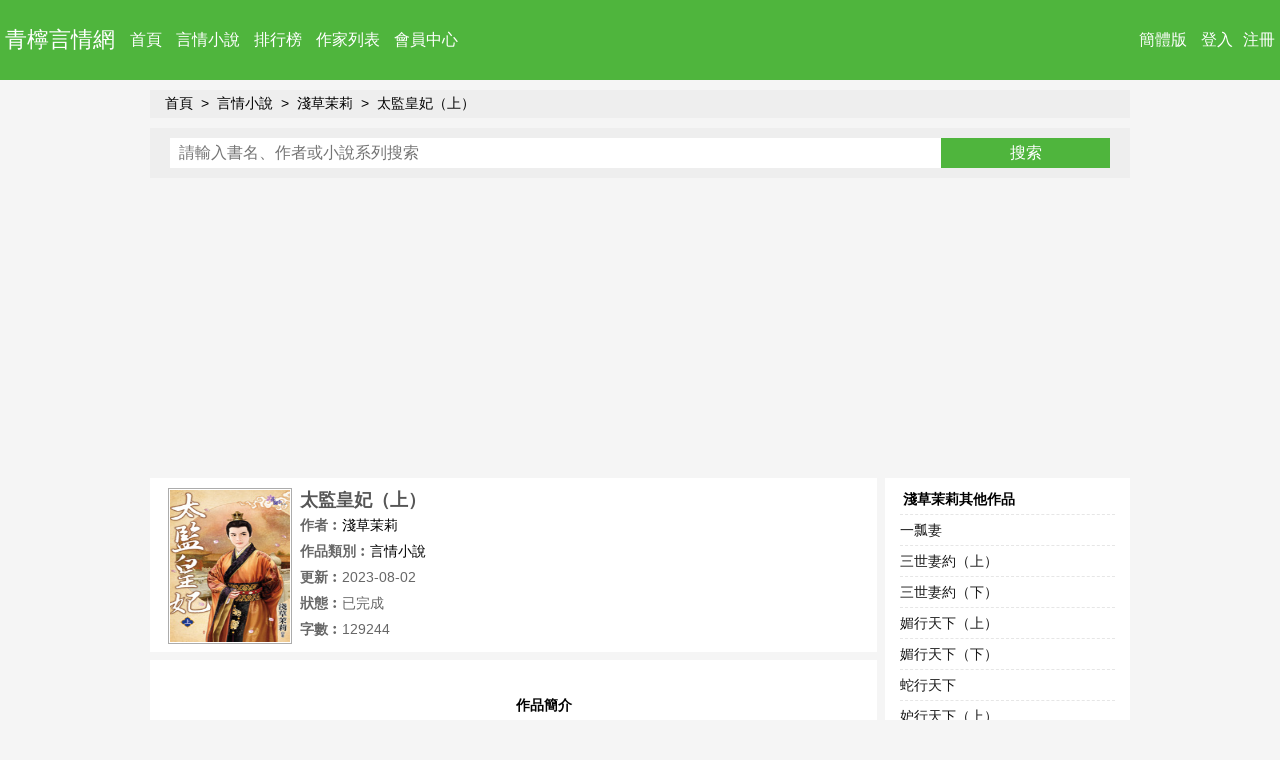

--- FILE ---
content_type: text/html
request_url: https://www.qnyqw.com/book/2071.html
body_size: 3305
content:
<!DOCTYPE html PUBLIC "-//W3C//DTD XHTML 1.0 Transitional//EN" "http://www.w3.org/TR/xhtml1/DTD/xhtml1-transitional.dtd">
<html xmlns="http://www.w3.org/1999/xhtml">
<head>
<title>太監皇妃（上）/淺草茉莉_青檸言情網</title>
<meta name=viewport content="width=device-width, initial-scale=1">
<meta http-equiv="content-language" content="zh-Hant">
<meta http-equiv="Content-Type" content="text/html; charset=big5" />
<meta name="keywords" content="太監皇妃（上）,太監皇妃（上）全文閱讀,太監皇妃（上）免費閱讀,太監皇妃（上）小說,淺草茉莉"/>
<meta name="description" content="作者:淺草茉莉,系列:單行本,簡介︰大明朝永樂年間，蘇逢一族慘遭滅門，逃匿遺族格殺勿論，皇室宗親亦禁娶蘇氏女，只因「她」將毀大明國祚，不為朝廷..."/>
<link rel="alternate" hreflang="zh-Hant" href="/book/2071.html" />
<link rel="alternate" hreflang="zh-Hans" href="/chs/book/2071.html" />
<link type="text/css" rel="stylesheet" href="/style/style.css"/>
</head>
<body>
<div class="header">
	<div class="topleft"><a href="//www.qnyqw.com/" class="logo">青檸言情網</a>
	</div>   
	<div class="topright"><a class="lang" href="/chs/book/2071.html">簡體版</a>
    <a rel="nofollow" href="/login.php?jumpurl=%2Fmodules%2Farticle%2Farticleinfo.php%3Fid%3D2071%26charset%3Dbig5">登入</a><a rel="nofollow" href="/register.php">注冊</a>
	
    </div>
    <div class="nav">
    <a class="now" href="/">首頁</a>
	<a  href="/store/1/1.html">言情小說</a>
	<a  href="/rank/all.html">排行榜</a>
	<a  href="/authorindex/hot-author.html">作家列表</a>
	<a rel="nofollow" href="/userdetail.php" target="_blank">會員中心</a>
    </div>
	<div class="cl"></div>
</div>
<div class="cl"></div>






<div class="main">
	
	<div id="centerl">
	
	
	<div id="content">
<ul class="breadcrumb"><li><a href="/">首頁</a></li><li><a href="/store/1/1.html" target="_blank">言情小說</a></li><li><a href="/author/620.html" target="_blank">淺草茉莉</a></li><li><a href="/book/2071.html">太監皇妃（上）</a></li>
</ul>
<div class="cl"></div>
<div class="searchbar">
		<form id="searchform" name="searchform" method="get" action="/modules/article/search.php">
		<input type="hidden" name="searchtype" value="all">
        <input name="searchkey" type="text" class="text"/ placeholder="請輸入書名、作者或小說系列搜索" maxlength="20">
		<input type="button" class="button" value="搜索" onclick="(function(src){var keyword=src.form.searchkey.value.replace(/(^\s*)|(\s*$)/g,'');if(keyword.length<1){alert('請輸入搜索內容!');return;}src.form.submit();})(this);"/>
		</form>
        <div class="cl"></div>
</div>
<div class="cl"></div>
<div class="wrap">
	
	<div class="bookad1"><script type="text/javascript" src="/js/bookad1.js"></script></div>
	<div class="cl"></div>
	<div class="wrap-3-4">
		<div class="bookinfo"><img src="//www.qnyqw.com/files/article/image/2/2071/2071s.jpg" alt="太監皇妃（上）" />
				<h1>太監皇妃（上）</h1>
				<p><em>作者︰</em><a href="/author/620.html" target="_blank" title="淺草茉莉作品集">淺草茉莉</a></p><p><em>作品類別︰</em><a href="/store/1/1.html" target="_blank">言情小說</a></p><p><em>更新︰</em>2023-08-02</p><p><em>狀態︰</em>已完成</p><p><em>字數︰</em>129244</p>
		</div>
		<div class="book-intro">
				<div class="bookad2"><script type="text/javascript" src="/js/bookad2.js"></script></div>
				<div class="intro-wrap"><div class="title">作品簡介</div>
				<p>　　大明朝永樂年間，蘇逢一族慘遭滅門，<br />
 　　逃匿遺族格殺勿論，皇室宗親亦禁娶蘇氏女，<br />
 　　只因「她」將毀大明國祚，不為朝廷所容……<br />
 <br />
 　　她明明是前途光明的醫大生，意外穿越後卻變成朝廷欽犯，<br />
 　　日後還得假扮成太監避禍，在宮中看人臉色過活，太悲慘了！<br />
 　　幸好她嘴甜人俏外交做得好，得到各宮娘娘寵愛，靠山也一堆，<br />
 　　後來還遇到皇太孫假扮的「騎士哥哥」讓她騙吃騙喝，<br />
 　　知道她愛吃啥他就送來，還會送漂亮的御賜紫東珠來討她歡心，<br />
 　　豈知這位大哥也是她的克星，專來破壞她低調度日的計劃，<br />
 　　咕來她謹記母親教訓，盡量不引人注目，不當紅人與貴人們結交，<br />
 　　沒想到不小心在他面前小露一手醫術，就被升格為太子的營養師，<br />
 　　後來還光榮升等，當他的貼身太監，從此享受他的諸多榮寵，<br />
 　　害得她險些忘了，當初蘇家之所以那麼慘，全因皇帝想杜絕她這禍害，<br />
 　　如今他們倆一天天打得火熱，卻不知殺身之禍已降臨……</p></div>
		</div>
		<div class="cl"></div>
		
		<div class="bookad3-wrap"><div class="bookad3"><script type="text/javascript" src="/js/bookad3.js"></script></div></div>
    	<div class="book-brief">
			<div class="title">作品信息</div>
			<div class="con">
				<ul>
					<li><em>出版社︰</em>花園文化</li><li><em>出版日期︰</em>2012-07-20</li>
					<li><em>出版系列︰</em>花園系列 1718</li><li><em>作品系列︰</em>單行本</li>
					<li><em>男主角︰</em>朱瞻基</li><li><em>女主角︰</em>郭愛</li>
					<li><em>故事地點︰</em>大陸</li><li><em>時代背景︰</em>古代,明朝</li>
					<li><em>情節分類︰</em>穿越時空,帝王將相,情有獨鐘,波折重重</li><li><em>其他人物︰</em></li>
				</ul>
			</div>
		</div>
		<div class="btn">
			<a href="/chapter/2071/index.html" class="read">開始閱讀</a><a rel="nofollow" href="/modules/article/addbookcase.php?bid=2071" target="_blank">加入書架</a><a rel="nofollow" href="/modules/article/uservote.php?id=2071" target="_blank">推薦本書</a>
		</div>
	</div>
    
    <div class="wrap-1-4">
		<div class="other-book">
    		<div class="title">淺草茉莉其他作品</div>
    		    <div class="con">
        <ul>
    
            <li><a href="/book/34704.html" target="_blank" title="一瓢妻">一瓢妻</a></li>
    
            <li><a href="/book/34335.html" target="_blank" title="三世妻約（上）">三世妻約（上）</a></li>
    
            <li><a href="/book/34336.html" target="_blank" title="三世妻約（下）">三世妻約（下）</a></li>
    
            <li><a href="/book/34190.html" target="_blank" title="媚行天下（上）">媚行天下（上）</a></li>
    
            <li><a href="/book/34191.html" target="_blank" title="媚行天下（下）">媚行天下（下）</a></li>
    
            <li><a href="/book/33888.html" target="_blank" title="蛇行天下">蛇行天下</a></li>
    
            <li><a href="/book/33372.html" target="_blank" title="妒行天下（上）">妒行天下（上）</a></li>
    
            <li><a href="/book/33373.html" target="_blank" title="妒行天下（下）">妒行天下（下）</a></li>
    
            <li><a href="/book/33836.html" target="_blank" title="閨秀不想婚（上）">閨秀不想婚（上）</a></li>
    
            <li><a href="/book/33837.html" target="_blank" title="閨秀不想婚（下）">閨秀不想婚（下）</a></li>
    
            <li><a href="/book/33792.html" target="_blank" title="爺兒壞心眼（上）">爺兒壞心眼（上）</a></li>
    
            <li><a href="/book/33793.html" target="_blank" title="爺兒壞心眼（下）">爺兒壞心眼（下）</a></li>
    
            <li><a href="/book/33412.html" target="_blank" title="萬金官奴（上）">萬金官奴（上）</a></li>
    
            <li><a href="/book/33413.html" target="_blank" title="萬金官奴（下）">萬金官奴（下）</a></li>
    
            <li><a href="/book/33490.html" target="_blank" title="茶家小主母">茶家小主母</a></li>
    
        </ul>
    </div>

		</div>
        <div class="cl"></div>
		<div class="other-book">
    		<div class="title">言情新作推薦</div>
    		    <div class="con">
        <ul>
    
            <li><a href="/book/35151.html" target="_blank" title="幸福小食堂">幸福小食堂</a></li>
    
            <li><a href="/book/35150.html" target="_blank" title="相思佳釀">相思佳釀</a></li>
    
            <li><a href="/book/35149.html" target="_blank" title="良妻從天降">良妻從天降</a></li>
    
            <li><a href="/book/35148.html" target="_blank" title="女人不愛">女人不愛</a></li>
    
            <li><a href="/book/35147.html" target="_blank" title="幸福再婚">幸福再婚</a></li>
    
            <li><a href="/book/35146.html" target="_blank" title="女醫古代行">女醫古代行</a></li>
    
            <li><a href="/book/35145.html" target="_blank" title="瑤娘犯桃花（上）">瑤娘犯桃花（上）</a></li>
    
            <li><a href="/book/35144.html" target="_blank" title="瑤娘犯桃花（下）">瑤娘犯桃花（下）</a></li>
    
            <li><a href="/book/35143.html" target="_blank" title="尋妻千千日（上）">尋妻千千日（上）</a></li>
    
            <li><a href="/book/35142.html" target="_blank" title="尋妻千千日（下）">尋妻千千日（下）</a></li>
    
            <li><a href="/book/35141.html" target="_blank" title="制藥小農女（上）">制藥小農女（上）</a></li>
    
            <li><a href="/book/35140.html" target="_blank" title="制藥小農女（下）">制藥小農女（下）</a></li>
    
            <li><a href="/book/35139.html" target="_blank" title="皇商的小廚娘（上）">皇商的小廚娘（上）</a></li>
    
            <li><a href="/book/35138.html" target="_blank" title="皇商的小廚娘（下）">皇商的小廚娘（下）</a></li>
    
            <li><a href="/book/35137.html" target="_blank" title="酷總裁的苦戀">酷總裁的苦戀</a></li>
    
        </ul>
    </div>

		</div>
    </div>
<div class="cl"></div>
</div>
	
	</div>
	
</div>




<div class="cl"></div>
<!-- 頁尾 -->
<div class="footer">
	<div class="greenline"></div>
	<p>Copyright&copy; 2011-2026 青檸言情網<a href="//www.qnyqw.com/"><b>言情小說網</b></a> www.qnyqw.com All Rights Reserved 版權所有</p>
	<p>如有侵犯你的權益，請通知我們刪除</p>
	<p>本站所收錄作品、社區話題、書庫評論均屬其個人行為，不代表本站立場</p>
</div>
</body>
</html>


--- FILE ---
content_type: text/html; charset=utf-8
request_url: https://www.google.com/recaptcha/api2/aframe
body_size: 266
content:
<!DOCTYPE HTML><html><head><meta http-equiv="content-type" content="text/html; charset=UTF-8"></head><body><script nonce="fWj15DKSKp0K0SY1RoapeA">/** Anti-fraud and anti-abuse applications only. See google.com/recaptcha */ try{var clients={'sodar':'https://pagead2.googlesyndication.com/pagead/sodar?'};window.addEventListener("message",function(a){try{if(a.source===window.parent){var b=JSON.parse(a.data);var c=clients[b['id']];if(c){var d=document.createElement('img');d.src=c+b['params']+'&rc='+(localStorage.getItem("rc::a")?sessionStorage.getItem("rc::b"):"");window.document.body.appendChild(d);sessionStorage.setItem("rc::e",parseInt(sessionStorage.getItem("rc::e")||0)+1);localStorage.setItem("rc::h",'1769286187408');}}}catch(b){}});window.parent.postMessage("_grecaptcha_ready", "*");}catch(b){}</script></body></html>

--- FILE ---
content_type: application/javascript
request_url: https://www.qnyqw.com/js/bookad1.js
body_size: 525
content:
document.writeln("<script async src=\"//pagead2.googlesyndication.com/pagead/js/adsbygoogle.js\"></script>");
document.writeln("<!-- ResponsiveQNinfo1 -->");
document.writeln("<ins class=\"adsbygoogle\"");
document.writeln("     style=\"display:block\"");
document.writeln("     data-ad-client=\"ca-pub-1249345116122952\"");
document.writeln("     data-ad-slot=\"8699049963\"");
document.writeln("     data-ad-format=\"auto\"");
document.writeln("     data-full-width-responsive=\"true\"></ins>");
document.writeln("<script>");
document.writeln("     (adsbygoogle = window.adsbygoogle || []).push({});");
document.writeln("</script>");